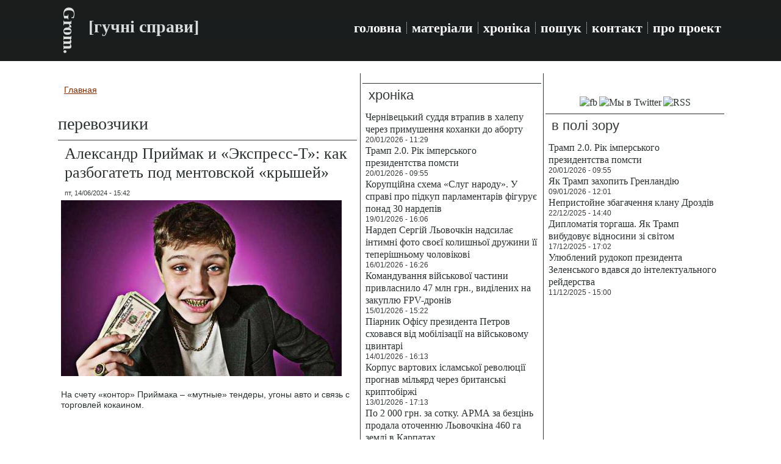

--- FILE ---
content_type: text/html; charset=utf-8
request_url: https://grom-ua.org/taxonomy/term/23810
body_size: 6526
content:
<!DOCTYPE html PUBLIC "-//W3C//DTD XHTML+RDFa 1.0//EN" "http://www.w3.org/MarkUp/DTD/xhtml-rdfa-1.dtd">
<html xmlns="http://www.w3.org/1999/xhtml" xml:lang="ru" version="XHTML+RDFa 1.0" dir="ltr"
  
  xmlns:content="http://purl.org/rss/1.0/modules/content/"
  xmlns:dc="http://purl.org/dc/terms/"
  xmlns:foaf="http://xmlns.com/foaf/0.1/"
  xmlns:rdfs="http://www.w3.org/2000/01/rdf-schema#"
  xmlns:sioc="http://rdfs.org/sioc/ns#"
  xmlns:sioct="http://rdfs.org/sioc/types#"
  xmlns:skos="http://www.w3.org/2004/02/skos/core#"
  xmlns:xsd="http://www.w3.org/2001/XMLSchema#">

<head profile="http://www.w3.org/1999/xhtml/vocab">
  <meta http-equiv="Content-Type" content="text/html; charset=utf-8" />
<link rel="alternate" type="application/rss+xml" title="RSS - перевозчики" href="https://grom-ua.org/taxonomy/term/23810/feed" />
<meta about="/taxonomy/term/23810" typeof="skos:Concept" property="rdfs:label skos:prefLabel" content="перевозчики" />
<link rel="canonical" href="https://grom-ua.org/taxonomy/term/23810" />
<link rel="shortlink" href="https://grom-ua.org/taxonomy/term/23810" />
<meta property="og:title" content="перевозчики" />
<link rel="shortcut icon" href="https://grom-ua.org/sites/default/files/logo1_1.jpg" type="image/jpeg" />
  <title>перевозчики | Grom.</title>
  <style type="text/css" media="all">
@import url("https://grom-ua.org/modules/system/system.base.css?smtw22");
@import url("https://grom-ua.org/modules/system/system.menus.css?smtw22");
@import url("https://grom-ua.org/modules/system/system.messages.css?smtw22");
@import url("https://grom-ua.org/modules/system/system.theme.css?smtw22");
</style>
<style type="text/css" media="all">
@import url("https://grom-ua.org/modules/field/theme/field.css?smtw22");
@import url("https://grom-ua.org/modules/node/node.css?smtw22");
@import url("https://grom-ua.org/modules/search/search.css?smtw22");
@import url("https://grom-ua.org/modules/user/user.css?smtw22");
@import url("https://grom-ua.org/sites/all/modules/views/css/views.css?smtw22");
</style>
<style type="text/css" media="all">
@import url("https://grom-ua.org/sites/all/modules/ctools/css/ctools.css?smtw22");
@import url("https://grom-ua.org/modules/taxonomy/taxonomy.css?smtw22");
</style>
<style type="text/css" media="screen">
@import url("https://grom-ua.org/sites/all/themes/Grom06/style.css?smtw22");
</style>
<style type="text/css" media="all">
@import url("https://grom-ua.org/sites/all/themes/Grom06/style.responsive.css?smtw22");
</style>
  <script type="text/javascript" src="https://grom-ua.org/sites/all/modules/jquery_update/replace/jquery/1.12/jquery.min.js?v=1.12.4"></script>
<script type="text/javascript" src="https://grom-ua.org/misc/jquery-extend-3.4.0.js?v=1.12.4"></script>
<script type="text/javascript" src="https://grom-ua.org/misc/jquery-html-prefilter-3.5.0-backport.js?v=1.12.4"></script>
<script type="text/javascript" src="https://grom-ua.org/misc/jquery.once.js?v=1.2"></script>
<script type="text/javascript" src="https://grom-ua.org/misc/drupal.js?smtw22"></script>
<script type="text/javascript" src="https://grom-ua.org/sites/all/modules/jquery_update/js/jquery_browser.js?v=0.0.1"></script>
<script type="text/javascript" src="https://grom-ua.org/sites/default/files/languages/ru_yHVHIbhB2FmiRryWlYRekZftcldp128gCLB8cJ7E3EI.js?smtw22"></script>
<script type="text/javascript">
<!--//--><![CDATA[//><!--
jQuery.extend(Drupal.settings, {"basePath":"\/","pathPrefix":"","setHasJsCookie":0,"ajaxPageState":{"theme":"Grom06","theme_token":"NDh_0A7WGhsK624WNMpfDjH0GfVgOgisWtrLRb8iWXA","js":{"sites\/all\/modules\/jquery_update\/replace\/jquery\/1.12\/jquery.min.js":1,"misc\/jquery-extend-3.4.0.js":1,"misc\/jquery-html-prefilter-3.5.0-backport.js":1,"misc\/jquery.once.js":1,"misc\/drupal.js":1,"sites\/all\/modules\/jquery_update\/js\/jquery_browser.js":1,"public:\/\/languages\/ru_yHVHIbhB2FmiRryWlYRekZftcldp128gCLB8cJ7E3EI.js":1},"css":{"modules\/system\/system.base.css":1,"modules\/system\/system.menus.css":1,"modules\/system\/system.messages.css":1,"modules\/system\/system.theme.css":1,"modules\/field\/theme\/field.css":1,"modules\/node\/node.css":1,"modules\/search\/search.css":1,"modules\/user\/user.css":1,"sites\/all\/modules\/views\/css\/views.css":1,"sites\/all\/modules\/ctools\/css\/ctools.css":1,"modules\/taxonomy\/taxonomy.css":1,"sites\/all\/themes\/Grom06\/style.css":1,"sites\/all\/themes\/Grom06\/style.responsive.css":1}}});
//--><!]]>
</script>
<script>if ('undefined' != typeof jQuery) document._artxJQueryBackup = jQuery;</script>
<script type="text/javascript" src="/sites/all/themes/Grom06/jquery.js"></script>
<script>jQuery.noConflict();</script>
<script type="text/javascript" src="/sites/all/themes/Grom06/script.js"></script>
<script type="text/javascript" src="/sites/all/themes/Grom06/script.responsive.js"></script>

<script>if (document._artxJQueryBackup) jQuery = document._artxJQueryBackup;</script>  <!-- Created by Artisteer v4.3.0.60745 -->

<meta name="viewport" content="initial-scale = 1.0, maximum-scale = 1.0, user-scalable = no, width = device-width" />

<!--[if lt IE 9]><script src="https://html5shiv.googlecode.com/svn/trunk/html5.js"></script><![endif]-->

<!--[if lte IE 7]><link rel="stylesheet" href="/sites/all/themes/Grom06/style.ie7.css" media="screen" /><![endif]-->



</head>
<body class="html not-front not-logged-in no-sidebars page-taxonomy page-taxonomy-term page-taxonomy-term- page-taxonomy-term-23810" >
    
<div id="art-main">
<header class="art-header">
    <div class="art-shapes">
        
            </div>

<div class="art-headline"><a href="/" title = "Grom.">Grom.</a></div><h2 class="art-slogan">[гучні справи]</h2>





<nav class="art-nav">
    <div class="art-nav-inner">
     
          <div class="region region-navigation">
    <ul class=" art-hmenu "><li class="first leaf"><a href="/" title="">головна</a></li>
<li class="leaf"><a href="/articles" title="">матеріали</a></li>
<li class="leaf"><a href="/chronicle" title="">хроніка</a></li>
<li class="leaf"><a href="/search">пошук</a></li>
<li class="leaf"><a href="/kontakt">контакт</a></li>
<li class="last leaf"><a href="/about">про проект</a></li>
</ul>  </div>
</div>
    </nav>

                    
</header>
<div class="art-sheet clearfix">
            <div id="tops" class="art-content-layout"><div class="art-content-layout-row"></div></div><div class="art-layout-wrapper">
                <div class="art-content-layout">
                    <div class="art-content-layout-row">
                        <div class="art-layout-cell art-content">
    <div class="breadcrumb-parent">
<article class="art-post art-article">
                                
                                                
                <div class="art-postcontent"><h2 class="element-invisible art-postheader">Вы здесь</h2><div class="breadcrumb art-postcontent"><a href="/">Главная</a></div></div>
                                
                

</article>    </div>


<article class="art-post art-article">
	<div class="art-postcontent"><h1>перевозчики</h1>		</div>
</article>
	  <div class="region region-content">
    <div class="block block-system" id="block-system-main">
<div class="content">
<div class="term-listing-heading"><div id="taxonomy-term-23810" class="taxonomy-term vocabulary-tags">

  
  <div class="content">
      </div>

</div>
</div><div id="node-5851" class="node node-article node-promoted node-teaser" about="/Alexander-Priymak_and_Express-T" typeof="sioc:Item foaf:Document">
	<article class="art-post art-article">
                                <div class="art-postmetadataheader">
                                        <h2 class='art-postheader'><span class='art-postheadericon'><a href='/Alexander-Priymak_and_Express-T' title='Александр Приймак и «Экспресс-Т»: как разбогатеть под ментовской «крышей»'>Александр Приймак и «Экспресс-Т»: как разбогатеть под ментовской «крышей»</a></span></h2><span property="dc:title" content="Александр Приймак и «Экспресс-Т»: как разбогатеть под ментовской «крышей»" class="rdf-meta element-hidden"></span>
                                    </div>
                                                <div class="art-postheadericons art-metadata-icons"><span class="art-postdateicon"><span property="dc:date dc:created" content="2024-06-14T15:42:53+03:00" datatype="xsd:dateTime">пт, 14/06/2024 - 15:42</span></span></div>
                <div class="art-postcontent art-postcontent-0 clearfix"><div class="art-article">
    <div class="field field-name-field-image field-type-image field-label-hidden"><div class="field-items"><div class="field-item even" rel="og:image rdfs:seeAlso" resource="https://grom-ua.org/sites/default/files/styles/predprosmotr/public/field/image/major20150913_3.jpg?itok=Hah6sk1a"><a href="/Alexander-Priymak_and_Express-T"><img typeof="foaf:Image" src="https://grom-ua.org/sites/default/files/styles/predprosmotr/public/field/image/major20150913_3.jpg?itok=Hah6sk1a" width="460" height="288" alt="Александр Приймак и Экспресс-Т" /></a></div></div></div><div class="field field-name-body field-type-text-with-summary field-label-hidden"><div class="field-items"><div class="field-item even" property="content:encoded"><p>На счету «контор» Приймака – «мутные» тендеры, угоны авто и связь с торговлей кокаином.</p>
</div></div></div>  </div>
</div>
                                
                

</article>	</div>
</div>
</div>
  </div>


</div>
                        <div class="art-layout-cell art-sidebar1">  <div class="region region-sidebar-left">
    <div class="block block-block" id="block-block-10">
<div class="art-block clearfix">
                <div class="art-blockcontent"><script>
  (function(i,s,o,g,r,a,m){i['GoogleAnalyticsObject']=r;i[r]=i[r]||function(){
  (i[r].q=i[r].q||[]).push(arguments)},i[r].l=1*new Date();a=s.createElement(o),
  m=s.getElementsByTagName(o)[0];a.async=1;a.src=g;m.parentNode.insertBefore(a,m)
  })(window,document,'script','https://www.google-analytics.com/analytics.js','ga');

  ga('create', 'UA-77763591-1', 'auto');
  ga('send', 'pageview');

</script></div>
</div></div>
<div class="block block-views" id="block-views-chronicle-block">
<div class="art-block clearfix">
        <div class="art-blockheader"><h3 class="t subject">
  хроніка</h3>
</div>        <div class="art-blockcontent"><div class="view view-chronicle view-id-chronicle view-display-id-block view-dom-id-3538f2a2f9d79bbfbb06b0daf6b118ea">
        
  
  
      <div class="view-content">
        <div class="views-row views-row-1 views-row-odd views-row-first">
      
  <div class="views-field views-field-title">        <span class="field-content"><a href="/node/6427">Чернівецький суддя втрапив в халепу через примушення коханки до аборту</a></span>  </div>  
  <div class="views-field views-field-created">        <span class="field-content">20/01/2026 - 11:29</span>  </div>  </div>
  <div class="views-row views-row-2 views-row-even">
      
  <div class="views-field views-field-title">        <span class="field-content"><a href="/node/6426">Трамп 2.0. Рік імперського президентства помсти</a></span>  </div>  
  <div class="views-field views-field-created">        <span class="field-content">20/01/2026 - 09:55</span>  </div>  </div>
  <div class="views-row views-row-3 views-row-odd">
      
  <div class="views-field views-field-title">        <span class="field-content"><a href="/node/6425">Корупційна схема «Слуг народу». У справі про підкуп парламентарів фігурує понад 30 нардепів</a></span>  </div>  
  <div class="views-field views-field-created">        <span class="field-content">19/01/2026 - 16:06</span>  </div>  </div>
  <div class="views-row views-row-4 views-row-even">
      
  <div class="views-field views-field-title">        <span class="field-content"><a href="/node/6424">Нардеп Сергій Льовочкін надсилає інтимні фото своєї колишньої дружини її теперішньому чоловікові</a></span>  </div>  
  <div class="views-field views-field-created">        <span class="field-content">16/01/2026 - 16:26</span>  </div>  </div>
  <div class="views-row views-row-5 views-row-odd">
      
  <div class="views-field views-field-title">        <span class="field-content"><a href="/node/6423">Командування військової частини привласнило 47 млн грн., виділених на закуплю FPV-дронів</a></span>  </div>  
  <div class="views-field views-field-created">        <span class="field-content">15/01/2026 - 15:22</span>  </div>  </div>
  <div class="views-row views-row-6 views-row-even">
      
  <div class="views-field views-field-title">        <span class="field-content"><a href="/node/6422">Піарник Офісу президента Петров сховався від мобілізації на військовому цвинтарі</a></span>  </div>  
  <div class="views-field views-field-created">        <span class="field-content">14/01/2026 - 16:13</span>  </div>  </div>
  <div class="views-row views-row-7 views-row-odd">
      
  <div class="views-field views-field-title">        <span class="field-content"><a href="/node/6421">Корпус вартових ісламської революції прогнав мільярд через британські криптобіржі</a></span>  </div>  
  <div class="views-field views-field-created">        <span class="field-content">13/01/2026 - 17:13</span>  </div>  </div>
  <div class="views-row views-row-8 views-row-even">
      
  <div class="views-field views-field-title">        <span class="field-content"><a href="/node/6420">По 2 000 грн. за сотку. АРМА за безцінь продала оточенню Льовочкіна 460 га землі в Карпатах</a></span>  </div>  
  <div class="views-field views-field-created">        <span class="field-content">12/01/2026 - 17:49</span>  </div>  </div>
  <div class="views-row views-row-9 views-row-odd">
      
  <div class="views-field views-field-title">        <span class="field-content"><a href="/node/6419">Берегова охорона США взяла на абордаж іще один танкер російського «тіньового флоту»</a></span>  </div>  
  <div class="views-field views-field-created">        <span class="field-content">09/01/2026 - 19:40</span>  </div>  </div>
  <div class="views-row views-row-10 views-row-even">
      
  <div class="views-field views-field-title">        <span class="field-content"><a href="/node/6418">Як Трамп захопить Гренландію</a></span>  </div>  
  <div class="views-field views-field-created">        <span class="field-content">09/01/2026 - 12:01</span>  </div>  </div>
  <div class="views-row views-row-11 views-row-odd">
      
  <div class="views-field views-field-title">        <span class="field-content"><a href="/node/6417">Поляка, що не вірив у напад Росії на Україну, закатували на смерть у Таганрозькому СІЗО</a></span>  </div>  
  <div class="views-field views-field-created">        <span class="field-content">09/01/2026 - 10:46</span>  </div>  </div>
  <div class="views-row views-row-12 views-row-even">
      
  <div class="views-field views-field-title">        <span class="field-content"><a href="/node/6416">В американській тюрмі сконав «кріт», що здав КДБ всю агентуру ЦРУ у Радянському Союзі</a></span>  </div>  
  <div class="views-field views-field-created">        <span class="field-content">07/01/2026 - 16:51</span>  </div>  </div>
  <div class="views-row views-row-13 views-row-odd">
      
  <div class="views-field views-field-title">        <span class="field-content"><a href="/node/6415">Екснардепа-втікача, що займався біржовими аферами, відловили в Німеччині</a></span>  </div>  
  <div class="views-field views-field-created">        <span class="field-content">05/01/2026 - 19:16</span>  </div>  </div>
  <div class="views-row views-row-14 views-row-even">
      
  <div class="views-field views-field-title">        <span class="field-content"><a href="/node/6414">В Румунії викрили масштабну схему з легалізації росіян в ЄС</a></span>  </div>  
  <div class="views-field views-field-created">        <span class="field-content">25/12/2025 - 18:13</span>  </div>  </div>
  <div class="views-row views-row-15 views-row-odd views-row-last">
      
  <div class="views-field views-field-title">        <span class="field-content"><a href="/node/6413">Возвращение, характер и молодежь: Александр Свищев о новой эре украинского водного поло</a></span>  </div>  
  <div class="views-field views-field-created">        <span class="field-content">25/12/2025 - 07:58</span>  </div>  </div>
    </div>
  
  
  
  
  
  
</div></div>
</div></div>
<div class="block block-views" id="block-views-video-block">
<div class="art-block clearfix">
        <div class="art-blockheader"><h3 class="t subject">
  з відео</h3>
</div>        <div class="art-blockcontent"><div class="view view-video view-id-video view-display-id-block view-dom-id-b4f0f36c410f09467b021aba084f4a3e">
        
  
  
      <div class="view-content">
        <div class="views-row views-row-1 views-row-odd views-row-first">
      
  <div class="views-field views-field-title">        <span class="field-content"><a href="/node/6410">Непристойне збагачення клану Дроздів</a></span>  </div>  
  <div class="views-field views-field-created">        <span class="field-content">22/12/2025 - 14:40</span>  </div>  </div>
  <div class="views-row views-row-2 views-row-even">
      
  <div class="views-field views-field-title">        <span class="field-content"><a href="/node/6409">Газові корупціонери запустили лапу в профспілкову касу на 15 млн грн</a></span>  </div>  
  <div class="views-field views-field-created">        <span class="field-content">20/12/2025 - 12:39</span>  </div>  </div>
  <div class="views-row views-row-3 views-row-odd">
      
  <div class="views-field views-field-title">        <span class="field-content"><a href="/node/6405">Окупанти залучають військових для захисту свого тіньового флоту</a></span>  </div>  
  <div class="views-field views-field-created">        <span class="field-content">16/12/2025 - 18:25</span>  </div>  </div>
  <div class="views-row views-row-4 views-row-even">
      
  <div class="views-field views-field-title">        <span class="field-content"><a href="/node/6399">Улюблений рудокоп президента Зеленського вдався до інтелектуального рейдерства</a></span>  </div>  
  <div class="views-field views-field-created">        <span class="field-content">11/12/2025 - 15:00</span>  </div>  </div>
  <div class="views-row views-row-5 views-row-odd views-row-last">
      
  <div class="views-field views-field-title">        <span class="field-content"><a href="/node/6384">Оточення Зеленського переписало свій російський бізнес на підставних осіб</a></span>  </div>  
  <div class="views-field views-field-created">        <span class="field-content">27/11/2025 - 15:18</span>  </div>  </div>
    </div>
  
  
  
  
  
  
</div></div>
</div></div>
  </div>
</div>                        <div class="art-layout-cell art-sidebar2">  <div class="region region-sidebar-right">
    <div class="block block-block" id="block-block-15">
<div class="art-block clearfix">
                <div class="art-blockcontent"><p></p><center><br /><a href="https://www.facebook.com/gromuaorg/" title="Мы в Facebook"><img src="https://i.pinimg.com/originals/bb/bd/47/bbbd477aca3df11e1de8382d20344c96.jpg" width="90" alt="fb" /></a> <a href="https://twitter.com/gromuaorg" title="Мы в Twitter"><img src="https://i.pinimg.com/originals/60/78/b2/6078b2d900c8f74bc1f6016629d13c65.jpg" width="90" alt="Мы в Twitter" /></a> <a href="https://grom-ua.org/allrss.xml" title="RSS"><img src="https://i.pinimg.com/originals/2a/c0/a1/2ac0a1e38eb7e61942b6bb030ebc3ed1.jpg" width="90" alt="RSS" /></a><br /><center></center>
</center></div>
</div></div>
<div class="block block-views" id="block-views-top-block-1">
<div class="art-block clearfix">
        <div class="art-blockheader"><h3 class="t subject">
  в полі зору</h3>
</div>        <div class="art-blockcontent"><div class="view view-top view-id-top view-display-id-block_1 view-dom-id-7a749ef7739f8c35eb41300fb7b7e3c1">
        
  
  
      <div class="view-content">
        <div class="views-row views-row-1 views-row-odd views-row-first">
      
  <span class="views-field views-field-title">        <span class="field-content"><a href="/node/6426">Трамп 2.0. Рік імперського президентства помсти</a></span>  </span>  
  <div class="views-field views-field-created">        <span class="field-content">20/01/2026 - 09:55</span>  </div>  </div>
  <div class="views-row views-row-2 views-row-even">
      
  <span class="views-field views-field-title">        <span class="field-content"><a href="/node/6418">Як Трамп захопить Гренландію</a></span>  </span>  
  <div class="views-field views-field-created">        <span class="field-content">09/01/2026 - 12:01</span>  </div>  </div>
  <div class="views-row views-row-3 views-row-odd">
      
  <span class="views-field views-field-title">        <span class="field-content"><a href="/node/6410">Непристойне збагачення клану Дроздів</a></span>  </span>  
  <div class="views-field views-field-created">        <span class="field-content">22/12/2025 - 14:40</span>  </div>  </div>
  <div class="views-row views-row-4 views-row-even">
      
  <span class="views-field views-field-title">        <span class="field-content"><a href="/node/6406">Дипломатія торгаша. Як Трамп вибудовує відносини зі світом</a></span>  </span>  
  <div class="views-field views-field-created">        <span class="field-content">17/12/2025 - 17:02</span>  </div>  </div>
  <div class="views-row views-row-5 views-row-odd views-row-last">
      
  <span class="views-field views-field-title">        <span class="field-content"><a href="/node/6399">Улюблений рудокоп президента Зеленського вдався до інтелектуального рейдерства</a></span>  </span>  
  <div class="views-field views-field-created">        <span class="field-content">11/12/2025 - 15:00</span>  </div>  </div>
    </div>
  
  
  
  
  
  
</div></div>
</div></div>
<div class="block block-block" id="block-block-5">
<div class="art-block clearfix">
                <div class="art-blockcontent"><center>

<script async src="//pagead2.googlesyndication.com/pagead/js/adsbygoogle.js"></script>
<!-- responsiv vertical -->
<ins class="adsbygoogle"
     style="display:block"
     data-ad-client="ca-pub-7522826463875712"
     data-ad-slot="5503651984"
     data-ad-format="auto"></ins>
<script>
(adsbygoogle = window.adsbygoogle || []).push({});
</script>

<center/></div>
</div></div>
  </div>
</div>                    </div>
                </div>
            </div><div id="bottoms" class="art-content-layout"><div class="art-content-layout-row"></div></div><footer class="art-footer">  <div class="region region-footer-message">
    <div class="block block-block" id="block-block-23">

                <script type='text/javascript'><!--
var st24Date=(new Date()).getTime();
var st24Src='http://ua5.hit.stat24.com/_'+st24Date;
st24Src+='/script.js?id=';
st24Src+='px1Ki._Y849Z197jBPynkJXm76bFJdtchZi4Xi4TP8H.h7/l=11';
var st24Tg='<'+'scr'+'ipt type="text/javascript" src="';
document.writeln(st24Tg+st24Src+'"></'+'scr'+'ipt>');
//--></script>
</div>
<div class="block block-block" id="block-block-7">

                <p><a href="https://grom-ua.org/">Grom.</a> <a href="https://grom-ua.org/">[гучні справи]</a> (с) 2016 - 2025. Передрук авторських матеріалів обмежено (докладніше див. <a href="https://grom-ua.org/node/2177">тут</a>).<br />
Головний редактор – Павло Шульц. Редакція і контакти - <a href="https://grom-ua.org/kontakt">тут</a>. Наш <a href="https://t.me/Crime_n_Grom">Telegram-канал</a>.<br /><a href="https://grom-ua.org/privacy_policy">Політика конфіденційності, захист персональних даних та файли cookies</a>.</p>

</div>
<div class="block block-block" id="block-block-25">

                <script async src="//pagead2.googlesyndication.com/pagead/js/adsbygoogle.js"></script>
<script>
     (adsbygoogle = window.adsbygoogle || []).push({
          google_ad_client: "ca-pub-7522826463875712",
          enable_page_level_ads: true
     });
</script>
</div>
  </div>
</footer>

    </div>
</div>

  <script defer src="https://static.cloudflareinsights.com/beacon.min.js/vcd15cbe7772f49c399c6a5babf22c1241717689176015" integrity="sha512-ZpsOmlRQV6y907TI0dKBHq9Md29nnaEIPlkf84rnaERnq6zvWvPUqr2ft8M1aS28oN72PdrCzSjY4U6VaAw1EQ==" data-cf-beacon='{"version":"2024.11.0","token":"97900365ce824320be2c4d500f07fa69","r":1,"server_timing":{"name":{"cfCacheStatus":true,"cfEdge":true,"cfExtPri":true,"cfL4":true,"cfOrigin":true,"cfSpeedBrain":true},"location_startswith":null}}' crossorigin="anonymous"></script>
</body>
</html>

--- FILE ---
content_type: text/html; charset=utf-8
request_url: https://www.google.com/recaptcha/api2/aframe
body_size: 266
content:
<!DOCTYPE HTML><html><head><meta http-equiv="content-type" content="text/html; charset=UTF-8"></head><body><script nonce="EJBfNrMjjuEvWnR4_oDDng">/** Anti-fraud and anti-abuse applications only. See google.com/recaptcha */ try{var clients={'sodar':'https://pagead2.googlesyndication.com/pagead/sodar?'};window.addEventListener("message",function(a){try{if(a.source===window.parent){var b=JSON.parse(a.data);var c=clients[b['id']];if(c){var d=document.createElement('img');d.src=c+b['params']+'&rc='+(localStorage.getItem("rc::a")?sessionStorage.getItem("rc::b"):"");window.document.body.appendChild(d);sessionStorage.setItem("rc::e",parseInt(sessionStorage.getItem("rc::e")||0)+1);localStorage.setItem("rc::h",'1769023896666');}}}catch(b){}});window.parent.postMessage("_grecaptcha_ready", "*");}catch(b){}</script></body></html>